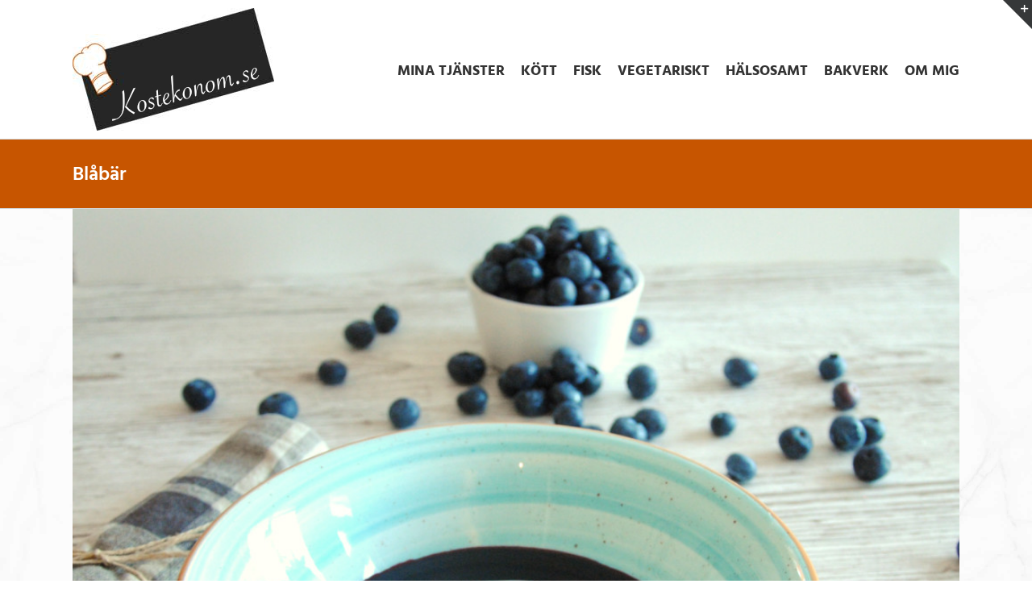

--- FILE ---
content_type: text/html; charset=UTF-8
request_url: https://kostekonom.se/tag/blabar/
body_size: 10773
content:
<!DOCTYPE html>
<html class="avada-html-layout-wide avada-html-header-position-top avada-html-is-archive avada-html-has-bg-image" lang="sv-SE" prefix="og: http://ogp.me/ns# fb: http://ogp.me/ns/fb#">
<head>
	<meta http-equiv="X-UA-Compatible" content="IE=edge" />
	<meta http-equiv="Content-Type" content="text/html; charset=utf-8"/>
	<meta name="viewport" content="width=device-width, initial-scale=1" />
	<meta name='robots' content='index, follow, max-image-preview:large, max-snippet:-1, max-video-preview:-1' />

	<!-- This site is optimized with the Yoast SEO plugin v22.1 - https://yoast.com/wordpress/plugins/seo/ -->
	<title>Blåbär-arkiv - Kostekonom.se</title>
	<link rel="canonical" href="https://kostekonom.se/tag/blabar/" />
	<meta property="og:locale" content="sv_SE" />
	<meta property="og:type" content="article" />
	<meta property="og:title" content="Blåbär-arkiv - Kostekonom.se" />
	<meta property="og:url" content="https://kostekonom.se/tag/blabar/" />
	<meta property="og:site_name" content="Kostekonom.se" />
	<meta name="twitter:card" content="summary_large_image" />
	<script type="application/ld+json" class="yoast-schema-graph">{"@context":"https://schema.org","@graph":[{"@type":"CollectionPage","@id":"https://kostekonom.se/tag/blabar/","url":"https://kostekonom.se/tag/blabar/","name":"Blåbär-arkiv - Kostekonom.se","isPartOf":{"@id":"https://kostekonom.se/#website"},"primaryImageOfPage":{"@id":"https://kostekonom.se/tag/blabar/#primaryimage"},"image":{"@id":"https://kostekonom.se/tag/blabar/#primaryimage"},"thumbnailUrl":"https://kostekonom.se/wp-content/uploads/2026/01/blabarssoppa-kostekonom.se_.jpg","breadcrumb":{"@id":"https://kostekonom.se/tag/blabar/#breadcrumb"},"inLanguage":"sv-SE"},{"@type":"ImageObject","inLanguage":"sv-SE","@id":"https://kostekonom.se/tag/blabar/#primaryimage","url":"https://kostekonom.se/wp-content/uploads/2026/01/blabarssoppa-kostekonom.se_.jpg","contentUrl":"https://kostekonom.se/wp-content/uploads/2026/01/blabarssoppa-kostekonom.se_.jpg","width":1000,"height":732},{"@type":"BreadcrumbList","@id":"https://kostekonom.se/tag/blabar/#breadcrumb","itemListElement":[{"@type":"ListItem","position":1,"name":"Hem","item":"https://kostekonom.se/"},{"@type":"ListItem","position":2,"name":"Blåbär"}]},{"@type":"WebSite","@id":"https://kostekonom.se/#website","url":"https://kostekonom.se/","name":"Kostekonom.se","description":"Smaskiga recept för hela familjen","potentialAction":[{"@type":"SearchAction","target":{"@type":"EntryPoint","urlTemplate":"https://kostekonom.se/?s={search_term_string}"},"query-input":"required name=search_term_string"}],"inLanguage":"sv-SE"}]}</script>
	<!-- / Yoast SEO plugin. -->


<link rel="alternate" type="application/rss+xml" title="Kostekonom.se &raquo; Webbflöde" href="https://kostekonom.se/feed/" />
<link rel="alternate" type="application/rss+xml" title="Kostekonom.se &raquo; Kommentarsflöde" href="https://kostekonom.se/comments/feed/" />
		
		
		
				<link rel="alternate" type="application/rss+xml" title="Kostekonom.se &raquo; etikettflöde för Blåbär" href="https://kostekonom.se/tag/blabar/feed/" />
				
		<meta property="og:locale" content="sv_SE"/>
		<meta property="og:type" content="article"/>
		<meta property="og:site_name" content="Kostekonom.se"/>
		<meta property="og:title" content="Blåbär-arkiv - Kostekonom.se"/>
				<meta property="og:url" content="https://kostekonom.se/2026/01/11/blabarssoppa/"/>
																				<meta property="og:image" content="https://kostekonom.se/wp-content/uploads/2026/01/blabarssoppa-kostekonom.se_.jpg"/>
		<meta property="og:image:width" content="1000"/>
		<meta property="og:image:height" content="732"/>
		<meta property="og:image:type" content="image/jpeg"/>
				<script type="text/javascript">
/* <![CDATA[ */
window._wpemojiSettings = {"baseUrl":"https:\/\/s.w.org\/images\/core\/emoji\/15.0.3\/72x72\/","ext":".png","svgUrl":"https:\/\/s.w.org\/images\/core\/emoji\/15.0.3\/svg\/","svgExt":".svg","source":{"concatemoji":"https:\/\/kostekonom.se\/wp-includes\/js\/wp-emoji-release.min.js?ver=6.6.4"}};
/*! This file is auto-generated */
!function(i,n){var o,s,e;function c(e){try{var t={supportTests:e,timestamp:(new Date).valueOf()};sessionStorage.setItem(o,JSON.stringify(t))}catch(e){}}function p(e,t,n){e.clearRect(0,0,e.canvas.width,e.canvas.height),e.fillText(t,0,0);var t=new Uint32Array(e.getImageData(0,0,e.canvas.width,e.canvas.height).data),r=(e.clearRect(0,0,e.canvas.width,e.canvas.height),e.fillText(n,0,0),new Uint32Array(e.getImageData(0,0,e.canvas.width,e.canvas.height).data));return t.every(function(e,t){return e===r[t]})}function u(e,t,n){switch(t){case"flag":return n(e,"\ud83c\udff3\ufe0f\u200d\u26a7\ufe0f","\ud83c\udff3\ufe0f\u200b\u26a7\ufe0f")?!1:!n(e,"\ud83c\uddfa\ud83c\uddf3","\ud83c\uddfa\u200b\ud83c\uddf3")&&!n(e,"\ud83c\udff4\udb40\udc67\udb40\udc62\udb40\udc65\udb40\udc6e\udb40\udc67\udb40\udc7f","\ud83c\udff4\u200b\udb40\udc67\u200b\udb40\udc62\u200b\udb40\udc65\u200b\udb40\udc6e\u200b\udb40\udc67\u200b\udb40\udc7f");case"emoji":return!n(e,"\ud83d\udc26\u200d\u2b1b","\ud83d\udc26\u200b\u2b1b")}return!1}function f(e,t,n){var r="undefined"!=typeof WorkerGlobalScope&&self instanceof WorkerGlobalScope?new OffscreenCanvas(300,150):i.createElement("canvas"),a=r.getContext("2d",{willReadFrequently:!0}),o=(a.textBaseline="top",a.font="600 32px Arial",{});return e.forEach(function(e){o[e]=t(a,e,n)}),o}function t(e){var t=i.createElement("script");t.src=e,t.defer=!0,i.head.appendChild(t)}"undefined"!=typeof Promise&&(o="wpEmojiSettingsSupports",s=["flag","emoji"],n.supports={everything:!0,everythingExceptFlag:!0},e=new Promise(function(e){i.addEventListener("DOMContentLoaded",e,{once:!0})}),new Promise(function(t){var n=function(){try{var e=JSON.parse(sessionStorage.getItem(o));if("object"==typeof e&&"number"==typeof e.timestamp&&(new Date).valueOf()<e.timestamp+604800&&"object"==typeof e.supportTests)return e.supportTests}catch(e){}return null}();if(!n){if("undefined"!=typeof Worker&&"undefined"!=typeof OffscreenCanvas&&"undefined"!=typeof URL&&URL.createObjectURL&&"undefined"!=typeof Blob)try{var e="postMessage("+f.toString()+"("+[JSON.stringify(s),u.toString(),p.toString()].join(",")+"));",r=new Blob([e],{type:"text/javascript"}),a=new Worker(URL.createObjectURL(r),{name:"wpTestEmojiSupports"});return void(a.onmessage=function(e){c(n=e.data),a.terminate(),t(n)})}catch(e){}c(n=f(s,u,p))}t(n)}).then(function(e){for(var t in e)n.supports[t]=e[t],n.supports.everything=n.supports.everything&&n.supports[t],"flag"!==t&&(n.supports.everythingExceptFlag=n.supports.everythingExceptFlag&&n.supports[t]);n.supports.everythingExceptFlag=n.supports.everythingExceptFlag&&!n.supports.flag,n.DOMReady=!1,n.readyCallback=function(){n.DOMReady=!0}}).then(function(){return e}).then(function(){var e;n.supports.everything||(n.readyCallback(),(e=n.source||{}).concatemoji?t(e.concatemoji):e.wpemoji&&e.twemoji&&(t(e.twemoji),t(e.wpemoji)))}))}((window,document),window._wpemojiSettings);
/* ]]> */
</script>
<style id='wp-emoji-styles-inline-css' type='text/css'>

	img.wp-smiley, img.emoji {
		display: inline !important;
		border: none !important;
		box-shadow: none !important;
		height: 1em !important;
		width: 1em !important;
		margin: 0 0.07em !important;
		vertical-align: -0.1em !important;
		background: none !important;
		padding: 0 !important;
	}
</style>
<link rel='stylesheet' id='fusion-dynamic-css-css' href='https://kostekonom.se/wp-content/uploads/fusion-styles/2f1018c61bebe58ee6f1dd69478168b1.min.css?ver=3.11.10' type='text/css' media='all' />
<script type="text/javascript" src="https://kostekonom.se/wp-includes/js/jquery/jquery.min.js?ver=3.7.1" id="jquery-core-js"></script>
<script type="text/javascript" src="https://kostekonom.se/wp-includes/js/jquery/jquery-migrate.min.js?ver=3.4.1" id="jquery-migrate-js"></script>
<script type="text/javascript" src="https://kostekonom.se/wp-content/plugins/revslider/public/assets/js/jquery.themepunch.tools.min.js?ver=5.4.8" id="tp-tools-js"></script>
<script type="text/javascript" src="https://kostekonom.se/wp-content/plugins/revslider/public/assets/js/jquery.themepunch.revolution.min.js?ver=5.4.8" id="revmin-js"></script>
<link rel="https://api.w.org/" href="https://kostekonom.se/wp-json/" /><link rel="alternate" title="JSON" type="application/json" href="https://kostekonom.se/wp-json/wp/v2/tags/250" /><link rel="EditURI" type="application/rsd+xml" title="RSD" href="https://kostekonom.se/xmlrpc.php?rsd" />
<meta name="generator" content="WordPress 6.6.4" />
<style type="text/css" id="css-fb-visibility">@media screen and (max-width: 640px){.fusion-no-small-visibility{display:none !important;}body .sm-text-align-center{text-align:center !important;}body .sm-text-align-left{text-align:left !important;}body .sm-text-align-right{text-align:right !important;}body .sm-flex-align-center{justify-content:center !important;}body .sm-flex-align-flex-start{justify-content:flex-start !important;}body .sm-flex-align-flex-end{justify-content:flex-end !important;}body .sm-mx-auto{margin-left:auto !important;margin-right:auto !important;}body .sm-ml-auto{margin-left:auto !important;}body .sm-mr-auto{margin-right:auto !important;}body .fusion-absolute-position-small{position:absolute;top:auto;width:100%;}.awb-sticky.awb-sticky-small{ position: sticky; top: var(--awb-sticky-offset,0); }}@media screen and (min-width: 641px) and (max-width: 1024px){.fusion-no-medium-visibility{display:none !important;}body .md-text-align-center{text-align:center !important;}body .md-text-align-left{text-align:left !important;}body .md-text-align-right{text-align:right !important;}body .md-flex-align-center{justify-content:center !important;}body .md-flex-align-flex-start{justify-content:flex-start !important;}body .md-flex-align-flex-end{justify-content:flex-end !important;}body .md-mx-auto{margin-left:auto !important;margin-right:auto !important;}body .md-ml-auto{margin-left:auto !important;}body .md-mr-auto{margin-right:auto !important;}body .fusion-absolute-position-medium{position:absolute;top:auto;width:100%;}.awb-sticky.awb-sticky-medium{ position: sticky; top: var(--awb-sticky-offset,0); }}@media screen and (min-width: 1025px){.fusion-no-large-visibility{display:none !important;}body .lg-text-align-center{text-align:center !important;}body .lg-text-align-left{text-align:left !important;}body .lg-text-align-right{text-align:right !important;}body .lg-flex-align-center{justify-content:center !important;}body .lg-flex-align-flex-start{justify-content:flex-start !important;}body .lg-flex-align-flex-end{justify-content:flex-end !important;}body .lg-mx-auto{margin-left:auto !important;margin-right:auto !important;}body .lg-ml-auto{margin-left:auto !important;}body .lg-mr-auto{margin-right:auto !important;}body .fusion-absolute-position-large{position:absolute;top:auto;width:100%;}.awb-sticky.awb-sticky-large{ position: sticky; top: var(--awb-sticky-offset,0); }}</style><style type="text/css">.recentcomments a{display:inline !important;padding:0 !important;margin:0 !important;}</style><meta name="generator" content="Powered by Slider Revolution 5.4.8 - responsive, Mobile-Friendly Slider Plugin for WordPress with comfortable drag and drop interface." />
<script type="text/javascript">function setREVStartSize(e){									
						try{ e.c=jQuery(e.c);var i=jQuery(window).width(),t=9999,r=0,n=0,l=0,f=0,s=0,h=0;
							if(e.responsiveLevels&&(jQuery.each(e.responsiveLevels,function(e,f){f>i&&(t=r=f,l=e),i>f&&f>r&&(r=f,n=e)}),t>r&&(l=n)),f=e.gridheight[l]||e.gridheight[0]||e.gridheight,s=e.gridwidth[l]||e.gridwidth[0]||e.gridwidth,h=i/s,h=h>1?1:h,f=Math.round(h*f),"fullscreen"==e.sliderLayout){var u=(e.c.width(),jQuery(window).height());if(void 0!=e.fullScreenOffsetContainer){var c=e.fullScreenOffsetContainer.split(",");if (c) jQuery.each(c,function(e,i){u=jQuery(i).length>0?u-jQuery(i).outerHeight(!0):u}),e.fullScreenOffset.split("%").length>1&&void 0!=e.fullScreenOffset&&e.fullScreenOffset.length>0?u-=jQuery(window).height()*parseInt(e.fullScreenOffset,0)/100:void 0!=e.fullScreenOffset&&e.fullScreenOffset.length>0&&(u-=parseInt(e.fullScreenOffset,0))}f=u}else void 0!=e.minHeight&&f<e.minHeight&&(f=e.minHeight);e.c.closest(".rev_slider_wrapper").css({height:f})					
						}catch(d){console.log("Failure at Presize of Slider:"+d)}						
					};</script>
		<script type="text/javascript">
			var doc = document.documentElement;
			doc.setAttribute( 'data-useragent', navigator.userAgent );
		</script>
		
	<script async src="//pagead2.googlesyndication.com/pagead/js/adsbygoogle.js"></script>
<script>
  (adsbygoogle = window.adsbygoogle || []).push({
    google_ad_client: "ca-pub-3973315654011417",
    enable_page_level_ads: true
  });
</script></head>

<body class="archive tag tag-blabar tag-250 fusion-image-hovers fusion-pagination-sizing fusion-button_type-flat fusion-button_span-no fusion-button_gradient-linear avada-image-rollover-circle-yes avada-image-rollover-yes avada-image-rollover-direction-center_horiz fusion-body ltr fusion-sticky-header no-tablet-sticky-header no-mobile-sticky-header no-mobile-slidingbar no-mobile-totop avada-has-rev-slider-styles fusion-disable-outline fusion-sub-menu-fade mobile-logo-pos-left layout-wide-mode avada-has-boxed-modal-shadow-none layout-scroll-offset-full avada-has-zero-margin-offset-top fusion-top-header menu-text-align-center mobile-menu-design-modern fusion-show-pagination-text fusion-header-layout-v1 avada-responsive avada-footer-fx-none avada-menu-highlight-style-bar fusion-search-form-classic fusion-main-menu-search-overlay fusion-avatar-square avada-sticky-shrinkage avada-dropdown-styles avada-blog-layout-large avada-blog-archive-layout-large avada-header-shadow-no avada-menu-icon-position-left avada-has-megamenu-shadow avada-has-mainmenu-dropdown-divider avada-has-mobile-menu-search avada-has-breadcrumb-mobile-hidden avada-has-titlebar-bar_and_content avada-has-slidingbar-widgets avada-has-slidingbar-position-top avada-slidingbar-toggle-style-triangle avada-has-slidingbar-sticky avada-has-bg-image-full avada-has-pagination-padding avada-flyout-menu-direction-fade avada-ec-views-v1" data-awb-post-id="6225">
		<a class="skip-link screen-reader-text" href="#content">Fortsätt till innehållet</a>

	<div id="boxed-wrapper">
		
		<div id="wrapper" class="fusion-wrapper">
			<div id="home" style="position:relative;top:-1px;"></div>
							
					
			<header class="fusion-header-wrapper">
				<div class="fusion-header-v1 fusion-logo-alignment fusion-logo-left fusion-sticky-menu- fusion-sticky-logo- fusion-mobile-logo-  fusion-mobile-menu-design-modern">
					<div class="fusion-header-sticky-height"></div>
<div class="fusion-header">
	<div class="fusion-row">
					<div class="fusion-logo" data-margin-top="10px" data-margin-bottom="10px" data-margin-left="0px" data-margin-right="0px">
			<a class="fusion-logo-link"  href="https://kostekonom.se/" >

						<!-- standard logo -->
			<img src="https://kostekonom.se/wp-content/uploads/2024/09/logo-web-1.jpg" srcset="https://kostekonom.se/wp-content/uploads/2024/09/logo-web-1.jpg 1x" width="250" height="152" alt="Kostekonom.se Logotyp" data-retina_logo_url="" class="fusion-standard-logo" />

			
					</a>
		</div>		<nav class="fusion-main-menu" aria-label="Huvudmeny"><div class="fusion-overlay-search">		<form role="search" class="searchform fusion-search-form  fusion-search-form-classic" method="get" action="https://kostekonom.se/">
			<div class="fusion-search-form-content">

				
				<div class="fusion-search-field search-field">
					<label><span class="screen-reader-text">Sök efter:</span>
													<input type="search" value="" name="s" class="s" placeholder="Sök..." required aria-required="true" aria-label="Sök..."/>
											</label>
				</div>
				<div class="fusion-search-button search-button">
					<input type="submit" class="fusion-search-submit searchsubmit" aria-label="Sök" value="&#xf002;" />
									</div>

				
			</div>


			
		</form>
		<div class="fusion-search-spacer"></div><a href="#" role="button" aria-label="Close Search" class="fusion-close-search"></a></div><ul id="menu-start" class="fusion-menu"><li  id="menu-item-5986"  class="menu-item menu-item-type-post_type menu-item-object-page menu-item-has-children menu-item-5986 fusion-dropdown-menu"  data-item-id="5986"><a  href="https://kostekonom.se/mina-tjanster/" class="fusion-bar-highlight"><span class="menu-text">MINA TJÄNSTER</span></a><ul class="sub-menu"><li  id="menu-item-5987"  class="menu-item menu-item-type-post_type menu-item-object-page menu-item-5987 fusion-dropdown-submenu" ><a  href="https://kostekonom.se/hemmakock-och-catering/" class="fusion-bar-highlight"><span>Hemmakock och catering</span></a></li><li  id="menu-item-5988"  class="menu-item menu-item-type-post_type menu-item-object-page menu-item-5988 fusion-dropdown-submenu" ><a  href="https://kostekonom.se/konceptutveckling-restaurang-och-storkok/" class="fusion-bar-highlight"><span>Konceptutveckling Restaurang och storkök</span></a></li><li  id="menu-item-5989"  class="menu-item menu-item-type-post_type menu-item-object-page menu-item-5989 fusion-dropdown-submenu" ><a  href="https://kostekonom.se/kvalitetssakra-er-verksamhet/" class="fusion-bar-highlight"><span>Kvalitetssäkra er verksamhet</span></a></li><li  id="menu-item-5990"  class="menu-item menu-item-type-post_type menu-item-object-page menu-item-5990 fusion-dropdown-submenu" ><a  href="https://kostekonom.se/matlagningskurser-och-foretagsevent/" class="fusion-bar-highlight"><span>Matlagningskurser och företagsevent</span></a></li><li  id="menu-item-5991"  class="menu-item menu-item-type-post_type menu-item-object-page menu-item-5991 fusion-dropdown-submenu" ><a  href="https://kostekonom.se/menyplanering-skolmeny/" class="fusion-bar-highlight"><span>Menyplanering Skolmeny</span></a></li><li  id="menu-item-5992"  class="menu-item menu-item-type-post_type menu-item-object-page menu-item-5992 fusion-dropdown-submenu" ><a  href="https://kostekonom.se/naringsutvardering-av-menyer/" class="fusion-bar-highlight"><span>Näringsutvärdering av menyer</span></a></li><li  id="menu-item-5993"  class="menu-item menu-item-type-post_type menu-item-object-page menu-item-5993 fusion-dropdown-submenu" ><a  href="https://kostekonom.se/personlig-kostradgivning-och-halsoutvardering/" class="fusion-bar-highlight"><span>Personlig kostrådgivning och hälsoutvärdering</span></a></li></ul></li><li  id="menu-item-5364"  class="menu-item menu-item-type-post_type menu-item-object-page menu-item-5364"  data-item-id="5364"><a  href="https://kostekonom.se/kott/" class="fusion-bar-highlight"><span class="menu-text">KÖTT</span></a></li><li  id="menu-item-5363"  class="menu-item menu-item-type-post_type menu-item-object-page menu-item-5363"  data-item-id="5363"><a  href="https://kostekonom.se/fisk/" class="fusion-bar-highlight"><span class="menu-text">FISK</span></a></li><li  id="menu-item-5362"  class="menu-item menu-item-type-post_type menu-item-object-page menu-item-5362"  data-item-id="5362"><a  href="https://kostekonom.se/vegetariskt/" class="fusion-bar-highlight"><span class="menu-text">VEGETARISKT</span></a></li><li  id="menu-item-5360"  class="menu-item menu-item-type-post_type menu-item-object-page menu-item-5360"  data-item-id="5360"><a  href="https://kostekonom.se/halsosamt/" class="fusion-bar-highlight"><span class="menu-text">HÄLSOSAMT</span></a></li><li  id="menu-item-5361"  class="menu-item menu-item-type-post_type menu-item-object-page menu-item-5361"  data-item-id="5361"><a  href="https://kostekonom.se/bakverk-2/" class="fusion-bar-highlight"><span class="menu-text">BAKVERK</span></a></li><li  id="menu-item-5994"  class="menu-item menu-item-type-post_type menu-item-object-page menu-item-5994"  data-item-id="5994"><a  href="https://kostekonom.se/om-mig/" class="fusion-bar-highlight"><span class="menu-text">OM MIG</span></a></li></ul></nav>	<div class="fusion-mobile-menu-icons">
							<a href="#" class="fusion-icon awb-icon-bars" aria-label="Växla mobilmeny" aria-expanded="false"></a>
		
					<a href="#" class="fusion-icon awb-icon-search" aria-label="Växla mobilsökning"></a>
		
		
			</div>

<nav class="fusion-mobile-nav-holder fusion-mobile-menu-text-align-left" aria-label="Huvudmeny mobil"></nav>

		
<div class="fusion-clearfix"></div>
<div class="fusion-mobile-menu-search">
			<form role="search" class="searchform fusion-search-form  fusion-search-form-classic" method="get" action="https://kostekonom.se/">
			<div class="fusion-search-form-content">

				
				<div class="fusion-search-field search-field">
					<label><span class="screen-reader-text">Sök efter:</span>
													<input type="search" value="" name="s" class="s" placeholder="Sök..." required aria-required="true" aria-label="Sök..."/>
											</label>
				</div>
				<div class="fusion-search-button search-button">
					<input type="submit" class="fusion-search-submit searchsubmit" aria-label="Sök" value="&#xf002;" />
									</div>

				
			</div>


			
		</form>
		</div>
			</div>
</div>
				</div>
				<div class="fusion-clearfix"></div>
			</header>
								
							<div id="sliders-container" class="fusion-slider-visibility">
					</div>
				
					
							
			<section class="avada-page-titlebar-wrapper" aria-label="Rubrikfält">
	<div class="fusion-page-title-bar fusion-page-title-bar-breadcrumbs fusion-page-title-bar-left">
		<div class="fusion-page-title-row">
			<div class="fusion-page-title-wrapper">
				<div class="fusion-page-title-captions">

																							<h1 class="entry-title">Blåbär</h1>

											
					
				</div>

													
			</div>
		</div>
	</div>
</section>

						<main id="main" class="clearfix  full-bg">
				<div class="fusion-row" style="">
<section id="content" class=" full-width" style="width: 100%;">
	
	<div id="posts-container" class="fusion-blog-archive fusion-blog-layout-large-wrapper fusion-clearfix">
	<div class="fusion-posts-container fusion-blog-layout-large fusion-blog-pagination fusion-blog-rollover " data-pages="1">
		
		
													<article id="post-6225" class="fusion-post-large  post fusion-clearfix post-6225 type-post status-publish format-standard has-post-thumbnail hentry category-halsa category-halsosamma category-soppa category-vegetariskt tag-akta-vara tag-blabar tag-lattlagat tag-mellanmal">
				
				
				
									
		<div class="fusion-flexslider flexslider fusion-flexslider-loading fusion-post-slideshow">
		<ul class="slides">
																		<li><div  class="fusion-image-wrapper" aria-haspopup="true">
				<img width="1000" height="732" src="https://kostekonom.se/wp-content/uploads/2026/01/blabarssoppa-kostekonom.se_.jpg" class="attachment-full size-full wp-post-image" alt="" decoding="async" fetchpriority="high" srcset="https://kostekonom.se/wp-content/uploads/2026/01/blabarssoppa-kostekonom.se_-200x146.jpg 200w, https://kostekonom.se/wp-content/uploads/2026/01/blabarssoppa-kostekonom.se_-400x293.jpg 400w, https://kostekonom.se/wp-content/uploads/2026/01/blabarssoppa-kostekonom.se_-600x439.jpg 600w, https://kostekonom.se/wp-content/uploads/2026/01/blabarssoppa-kostekonom.se_-800x586.jpg 800w, https://kostekonom.se/wp-content/uploads/2026/01/blabarssoppa-kostekonom.se_.jpg 1000w" sizes="(max-width: 800px) 100vw, 1000px" /><div class="fusion-rollover">
	<div class="fusion-rollover-content">

														<a class="fusion-rollover-link" href="https://kostekonom.se/2026/01/11/blabarssoppa/">Blåbärssoppa</a>
			
														
								
													<div class="fusion-rollover-sep"></div>
				
																		<a class="fusion-rollover-gallery" href="https://kostekonom.se/wp-content/uploads/2026/01/blabarssoppa-kostekonom.se_.jpg" data-id="6225" data-rel="iLightbox[gallery]" data-title="blåbärssoppa kostekonom.se" data-caption="">
						Galleri					</a>
														
		
												<h4 class="fusion-rollover-title">
					<a class="fusion-rollover-title-link" href="https://kostekonom.se/2026/01/11/blabarssoppa/">
						Blåbärssoppa					</a>
				</h4>
			
								
		
						<a class="fusion-link-wrapper" href="https://kostekonom.se/2026/01/11/blabarssoppa/" aria-label="Blåbärssoppa"></a>
	</div>
</div>
</div>
</li>
																																																																														</ul>
	</div>
				
				
				
				<div class="fusion-post-content post-content">
					<h2 class="entry-title fusion-post-title"><a href="https://kostekonom.se/2026/01/11/blabarssoppa/">Blåbärssoppa</a></h2>
										
					<div class="fusion-post-content-container">
						<p> Blåbärssoppa är både enkelt att göra och ett riktigt hälsosamt. Blåbär är nämligen ett av våra mest näringsrika bär, fullproppade med nyttigheter. Blåbär är rika på antioxidanter, särskilt antocyaniner, som är kända för sina positiva effekter på syn och ögonhälsa. De hjälper till att skydda ögats celler, kan bidra till bättre mörkerseende och motverka  [...]</p>					</div>
				</div>

				
																			<div class="fusion-meta-info">
																						<div class="fusion-alignleft">Av <span class="vcard"><span class="fn"><a href="https://kostekonom.se/author/daniel/" title="Inlägg av Daniel Mårdh" rel="author">Daniel Mårdh</a></span></span><span class="fusion-inline-sep">|</span><span class="updated rich-snippet-hidden">2026-01-11T20:56:06+01:00</span><span>januari 11th, 2026</span><span class="fusion-inline-sep">|</span><a href="https://kostekonom.se/category/halsa/" rel="category tag">Hälsa</a>, <a href="https://kostekonom.se/category/halsosamma/" rel="category tag">Hälsosamma</a>, <a href="https://kostekonom.se/category/soppa/" rel="category tag">Soppa</a>, <a href="https://kostekonom.se/category/vegetariskt/" rel="category tag">Vegetariskt</a><span class="fusion-inline-sep">|</span><span class="fusion-comments"><a href="https://kostekonom.se/2026/01/11/blabarssoppa/#respond">0 kommentarer</a></span></div>							
																														<div class="fusion-alignright">
									<a href="https://kostekonom.se/2026/01/11/blabarssoppa/" class="fusion-read-more" aria-label="More on Blåbärssoppa">
										Läs mer									</a>
								</div>
													</div>
									
				
							</article>

			
											<article id="post-4927" class="fusion-post-large  post fusion-clearfix post-4927 type-post status-publish format-standard has-post-thumbnail hentry category-bakverk category-desserter category-recept category-tillbehor category-tilltuggsnacks tag-blabar tag-garnetyr tag-lattlagat tag-maranger tag-tillbehor">
				
				
				
									
		<div class="fusion-flexslider flexslider fusion-flexslider-loading fusion-post-slideshow">
		<ul class="slides">
																		<li><div  class="fusion-image-wrapper" aria-haspopup="true">
				<img width="1000" height="743" src="https://kostekonom.se/wp-content/uploads/2018/03/blåbärsmaränger-kostekonom.se_.jpg" class="attachment-full size-full wp-post-image" alt="" decoding="async" srcset="https://kostekonom.se/wp-content/uploads/2018/03/blåbärsmaränger-kostekonom.se_-200x149.jpg 200w, https://kostekonom.se/wp-content/uploads/2018/03/blåbärsmaränger-kostekonom.se_-400x297.jpg 400w, https://kostekonom.se/wp-content/uploads/2018/03/blåbärsmaränger-kostekonom.se_-600x446.jpg 600w, https://kostekonom.se/wp-content/uploads/2018/03/blåbärsmaränger-kostekonom.se_-800x594.jpg 800w, https://kostekonom.se/wp-content/uploads/2018/03/blåbärsmaränger-kostekonom.se_.jpg 1000w" sizes="(max-width: 800px) 100vw, 1000px" /><div class="fusion-rollover">
	<div class="fusion-rollover-content">

														<a class="fusion-rollover-link" href="https://kostekonom.se/2018/03/26/blabarsmaranger/">Blåbärsmaränger</a>
			
														
								
													<div class="fusion-rollover-sep"></div>
				
																		<a class="fusion-rollover-gallery" href="https://kostekonom.se/wp-content/uploads/2018/03/blåbärsmaränger-kostekonom.se_.jpg" data-id="4927" data-rel="iLightbox[gallery]" data-title="blåbärsmaränger-kostekonom.se_" data-caption="">
						Galleri					</a>
														
		
												<h4 class="fusion-rollover-title">
					<a class="fusion-rollover-title-link" href="https://kostekonom.se/2018/03/26/blabarsmaranger/">
						Blåbärsmaränger					</a>
				</h4>
			
								
		
						<a class="fusion-link-wrapper" href="https://kostekonom.se/2018/03/26/blabarsmaranger/" aria-label="Blåbärsmaränger"></a>
	</div>
</div>
</div>
</li>
																																																																														</ul>
	</div>
				
				
				
				<div class="fusion-post-content post-content">
					<h2 class="entry-title fusion-post-title"><a href="https://kostekonom.se/2018/03/26/blabarsmaranger/">Blåbärsmaränger</a></h2>
										
					<div class="fusion-post-content-container">
						<p> Maränger är väldigt enkelt att variera, alltifrån choklad, vanilj, citron eller varför inte blåbärsmaränger. Maränger är ett väldigt gott tillbehör till olika desserter, eller att toppa en god tårta med eller varför inte äta som dem är. Dessa små härliga blåbärsmaränger gjorde jag till min dotters 8-års tårta. En god glasstårta som var fylld  [...]</p>					</div>
				</div>

				
																			<div class="fusion-meta-info">
																						<div class="fusion-alignleft">Av <span class="vcard"><span class="fn"><a href="https://kostekonom.se/author/daniel/" title="Inlägg av Daniel Mårdh" rel="author">Daniel Mårdh</a></span></span><span class="fusion-inline-sep">|</span><span class="updated rich-snippet-hidden">2019-05-29T11:02:46+02:00</span><span>mars 26th, 2018</span><span class="fusion-inline-sep">|</span><a href="https://kostekonom.se/category/bakverk/" rel="category tag">Bakverk</a>, <a href="https://kostekonom.se/category/desserter/" rel="category tag">DESSERTER</a>, <a href="https://kostekonom.se/category/recept/" rel="category tag">Recept</a>, <a href="https://kostekonom.se/category/tillbehor/" rel="category tag">Tillbehör</a>, <a href="https://kostekonom.se/category/tilltuggsnacks/" rel="category tag">Tilltugg/Snacks</a><span class="fusion-inline-sep">|</span><span class="fusion-comments"><a href="https://kostekonom.se/2018/03/26/blabarsmaranger/#respond">0 kommentarer</a></span></div>							
																														<div class="fusion-alignright">
									<a href="https://kostekonom.se/2018/03/26/blabarsmaranger/" class="fusion-read-more" aria-label="More on Blåbärsmaränger">
										Läs mer									</a>
								</div>
													</div>
									
				
							</article>

			
											<article id="post-3754" class="fusion-post-large  post fusion-clearfix post-3754 type-post status-publish format-standard has-post-thumbnail hentry category-bakverk category-desserter category-recept category-tarta tag-blabar tag-citron tag-cupcakes tag-dessert tag-fika">
				
				
				
									
		<div class="fusion-flexslider flexslider fusion-flexslider-loading fusion-post-slideshow">
		<ul class="slides">
																		<li><div  class="fusion-image-wrapper" aria-haspopup="true">
				<img width="800" height="589" src="https://kostekonom.se/wp-content/uploads/2017/04/blabarscupcakes-kostekonom.se_.jpg" class="attachment-full size-full wp-post-image" alt="" decoding="async" srcset="https://kostekonom.se/wp-content/uploads/2017/04/blabarscupcakes-kostekonom.se_-200x147.jpg 200w, https://kostekonom.se/wp-content/uploads/2017/04/blabarscupcakes-kostekonom.se_-400x295.jpg 400w, https://kostekonom.se/wp-content/uploads/2017/04/blabarscupcakes-kostekonom.se_-600x442.jpg 600w, https://kostekonom.se/wp-content/uploads/2017/04/blabarscupcakes-kostekonom.se_.jpg 800w" sizes="(max-width: 800px) 100vw, 800px" /><div class="fusion-rollover">
	<div class="fusion-rollover-content">

														<a class="fusion-rollover-link" href="https://kostekonom.se/2017/04/23/blabarscupcakes/">Blåbärscupcakes med citron och färskostfrosting</a>
			
														
								
													<div class="fusion-rollover-sep"></div>
				
																		<a class="fusion-rollover-gallery" href="https://kostekonom.se/wp-content/uploads/2017/04/blabarscupcakes-kostekonom.se_.jpg" data-id="3754" data-rel="iLightbox[gallery]" data-title="blabarscupcakes-kostekonom.se_" data-caption="">
						Galleri					</a>
														
		
												<h4 class="fusion-rollover-title">
					<a class="fusion-rollover-title-link" href="https://kostekonom.se/2017/04/23/blabarscupcakes/">
						Blåbärscupcakes med citron och färskostfrosting					</a>
				</h4>
			
								
		
						<a class="fusion-link-wrapper" href="https://kostekonom.se/2017/04/23/blabarscupcakes/" aria-label="Blåbärscupcakes med citron och färskostfrosting"></a>
	</div>
</div>
</div>
</li>
																																																																														</ul>
	</div>
				
				
				
				<div class="fusion-post-content post-content">
					<h2 class="entry-title fusion-post-title"><a href="https://kostekonom.se/2017/04/23/blabarscupcakes/">Blåbärscupcakes med citron och färskostfrosting</a></h2>
										
					<div class="fusion-post-content-container">
						<p>    Cupcakes behöver väl egentligen inte någon närmare förklaring, då de flesta idag vet vad det är. Men ska man sammanfatta det kort så är det en lite lyxigare variant av muffins som är toppad med någon god topping, såsom forsting, maräng eller grädde för att nämna några. Man kan helt enkelt  säga  [...]</p>					</div>
				</div>

				
																			<div class="fusion-meta-info">
																						<div class="fusion-alignleft">Av <span class="vcard"><span class="fn"><a href="https://kostekonom.se/author/daniel/" title="Inlägg av Daniel Mårdh" rel="author">Daniel Mårdh</a></span></span><span class="fusion-inline-sep">|</span><span class="updated rich-snippet-hidden">2018-10-31T16:08:55+01:00</span><span>april 23rd, 2017</span><span class="fusion-inline-sep">|</span><a href="https://kostekonom.se/category/bakverk/" rel="category tag">Bakverk</a>, <a href="https://kostekonom.se/category/desserter/" rel="category tag">DESSERTER</a>, <a href="https://kostekonom.se/category/recept/" rel="category tag">Recept</a>, <a href="https://kostekonom.se/category/tarta/" rel="category tag">Tårta</a><span class="fusion-inline-sep">|</span><span class="fusion-comments"><a href="https://kostekonom.se/2017/04/23/blabarscupcakes/#respond">0 kommentarer</a></span></div>							
																														<div class="fusion-alignright">
									<a href="https://kostekonom.se/2017/04/23/blabarscupcakes/" class="fusion-read-more" aria-label="More on Blåbärscupcakes med citron och färskostfrosting">
										Läs mer									</a>
								</div>
													</div>
									
				
							</article>

			
											<article id="post-3379" class="fusion-post-large  post fusion-clearfix post-3379 type-post status-publish format-standard has-post-thumbnail hentry category-dryck category-halsosamma category-recept category-tillbehor tag-akta-vara tag-blabar tag-fermentering tag-ingefara tag-soda">
				
				
				
									
		<div class="fusion-flexslider flexslider fusion-flexslider-loading fusion-post-slideshow">
		<ul class="slides">
																		<li><div  class="fusion-image-wrapper" aria-haspopup="true">
				<img width="800" height="562" src="https://kostekonom.se/wp-content/uploads/2016/10/Blabarssoda-kostekonom.se_.jpg" class="attachment-full size-full wp-post-image" alt="Blåbärssoda är gott att dricka" decoding="async" srcset="https://kostekonom.se/wp-content/uploads/2016/10/Blabarssoda-kostekonom.se_-200x141.jpg 200w, https://kostekonom.se/wp-content/uploads/2016/10/Blabarssoda-kostekonom.se_-400x281.jpg 400w, https://kostekonom.se/wp-content/uploads/2016/10/Blabarssoda-kostekonom.se_-600x422.jpg 600w, https://kostekonom.se/wp-content/uploads/2016/10/Blabarssoda-kostekonom.se_.jpg 800w" sizes="(max-width: 800px) 100vw, 800px" /><div class="fusion-rollover">
	<div class="fusion-rollover-content">

														<a class="fusion-rollover-link" href="https://kostekonom.se/2016/10/09/blabarssoda/">Blåbärssoda</a>
			
														
								
													<div class="fusion-rollover-sep"></div>
				
																		<a class="fusion-rollover-gallery" href="https://kostekonom.se/wp-content/uploads/2016/10/Blabarssoda-kostekonom.se_.jpg" data-id="3379" data-rel="iLightbox[gallery]" data-title="Blabarssoda-kostekonom.se_" data-caption="">
						Galleri					</a>
														
		
												<h4 class="fusion-rollover-title">
					<a class="fusion-rollover-title-link" href="https://kostekonom.se/2016/10/09/blabarssoda/">
						Blåbärssoda					</a>
				</h4>
			
								
		
						<a class="fusion-link-wrapper" href="https://kostekonom.se/2016/10/09/blabarssoda/" aria-label="Blåbärssoda"></a>
	</div>
</div>
</div>
</li>
																																																																														</ul>
	</div>
				
				
				
				<div class="fusion-post-content post-content">
					<h2 class="entry-title fusion-post-title"><a href="https://kostekonom.se/2016/10/09/blabarssoda/">Blåbärssoda</a></h2>
										
					<div class="fusion-post-content-container">
						<p>  Förra veckan gjorde jag en sodakultur eller sodastarter om man hellre vill kalla det för det. min sodakultur är gjord på ingefära, socker och vatten och denna typen av sodakultur kallas mer internationellt för en gingerbug. Sodakulturen behövs för att få igång fermenteringen i sodan och det är även det som sedan kolsyrar drycken. Fermenterad soda  [...]</p>					</div>
				</div>

				
																			<div class="fusion-meta-info">
																						<div class="fusion-alignleft">Av <span class="vcard"><span class="fn"><a href="https://kostekonom.se/author/daniel/" title="Inlägg av Daniel Mårdh" rel="author">Daniel Mårdh</a></span></span><span class="fusion-inline-sep">|</span><span class="updated rich-snippet-hidden">2018-11-03T19:29:46+01:00</span><span>oktober 9th, 2016</span><span class="fusion-inline-sep">|</span><a href="https://kostekonom.se/category/dryck/" rel="category tag">Dryck</a>, <a href="https://kostekonom.se/category/halsosamma/" rel="category tag">Hälsosamma</a>, <a href="https://kostekonom.se/category/recept/" rel="category tag">Recept</a>, <a href="https://kostekonom.se/category/tillbehor/" rel="category tag">Tillbehör</a><span class="fusion-inline-sep">|</span><span class="fusion-comments"><a href="https://kostekonom.se/2016/10/09/blabarssoda/#respond">0 kommentarer</a></span></div>							
																														<div class="fusion-alignright">
									<a href="https://kostekonom.se/2016/10/09/blabarssoda/" class="fusion-read-more" aria-label="More on Blåbärssoda">
										Läs mer									</a>
								</div>
													</div>
									
				
							</article>

			
											<article id="post-3289" class="fusion-post-large  post fusion-clearfix post-3289 type-post status-publish format-standard has-post-thumbnail hentry category-recept category-sylt-gele category-tillbehor tag-blabar tag-gele-och-sylt tag-sommar tag-sylt">
				
				
				
									
		<div class="fusion-flexslider flexslider fusion-flexslider-loading fusion-post-slideshow">
		<ul class="slides">
																		<li><div  class="fusion-image-wrapper" aria-haspopup="true">
				<img width="800" height="550" src="https://kostekonom.se/wp-content/uploads/2016/08/Blabarssylt-kostekonom.se_.jpg" class="attachment-full size-full wp-post-image" alt="" decoding="async" srcset="https://kostekonom.se/wp-content/uploads/2016/08/Blabarssylt-kostekonom.se_-200x138.jpg 200w, https://kostekonom.se/wp-content/uploads/2016/08/Blabarssylt-kostekonom.se_-400x275.jpg 400w, https://kostekonom.se/wp-content/uploads/2016/08/Blabarssylt-kostekonom.se_-600x413.jpg 600w, https://kostekonom.se/wp-content/uploads/2016/08/Blabarssylt-kostekonom.se_.jpg 800w" sizes="(max-width: 800px) 100vw, 800px" /><div class="fusion-rollover">
	<div class="fusion-rollover-content">

														<a class="fusion-rollover-link" href="https://kostekonom.se/2016/08/07/vaniljdoftande-blabarssylt/">Vaniljdoftande blåbärssylt</a>
			
														
								
													<div class="fusion-rollover-sep"></div>
				
																		<a class="fusion-rollover-gallery" href="https://kostekonom.se/wp-content/uploads/2016/08/Blabarssylt-kostekonom.se_.jpg" data-id="3289" data-rel="iLightbox[gallery]" data-title="Blabarssylt-kostekonom.se_" data-caption="">
						Galleri					</a>
														
		
												<h4 class="fusion-rollover-title">
					<a class="fusion-rollover-title-link" href="https://kostekonom.se/2016/08/07/vaniljdoftande-blabarssylt/">
						Vaniljdoftande blåbärssylt					</a>
				</h4>
			
								
		
						<a class="fusion-link-wrapper" href="https://kostekonom.se/2016/08/07/vaniljdoftande-blabarssylt/" aria-label="Vaniljdoftande blåbärssylt"></a>
	</div>
</div>
</div>
</li>
																																																																														</ul>
	</div>
				
				
				
				<div class="fusion-post-content post-content">
					<h2 class="entry-title fusion-post-title"><a href="https://kostekonom.se/2016/08/07/vaniljdoftande-blabarssylt/">Vaniljdoftande blåbärssylt</a></h2>
										
					<div class="fusion-post-content-container">
						<p>  Den gångna veckan har jag haft fullt upp med alla blåbär vi plockade och eftersom det nu står ut blåbär ur öronen på oss och det inte fick plats med bär mer i frysen så var jag tvungen att göra något annat av de resterande blåbären, så det fick bli lite hederlig blåbärssylt. Denna gången  [...]</p>					</div>
				</div>

				
																			<div class="fusion-meta-info">
																						<div class="fusion-alignleft">Av <span class="vcard"><span class="fn"><a href="https://kostekonom.se/author/daniel/" title="Inlägg av Daniel Mårdh" rel="author">Daniel Mårdh</a></span></span><span class="fusion-inline-sep">|</span><span class="updated rich-snippet-hidden">2018-11-03T19:36:45+01:00</span><span>augusti 7th, 2016</span><span class="fusion-inline-sep">|</span><a href="https://kostekonom.se/category/recept/" rel="category tag">Recept</a>, <a href="https://kostekonom.se/category/sylt-gele/" rel="category tag">Sylt &amp; Gelé</a>, <a href="https://kostekonom.se/category/tillbehor/" rel="category tag">Tillbehör</a><span class="fusion-inline-sep">|</span><span class="fusion-comments"><a href="https://kostekonom.se/2016/08/07/vaniljdoftande-blabarssylt/#respond">0 kommentarer</a></span></div>							
																														<div class="fusion-alignright">
									<a href="https://kostekonom.se/2016/08/07/vaniljdoftande-blabarssylt/" class="fusion-read-more" aria-label="More on Vaniljdoftande blåbärssylt">
										Läs mer									</a>
								</div>
													</div>
									
				
							</article>

			
		
		
	</div>

			</div>
</section>
						
					</div>  <!-- fusion-row -->
				</main>  <!-- #main -->
				
				
								
					
		<div class="fusion-footer">
					
	<footer class="fusion-footer-widget-area fusion-widget-area">
		<div class="fusion-row">
			<div class="fusion-columns fusion-columns-4 fusion-widget-area">
				
																									<div class="fusion-column col-lg-3 col-md-3 col-sm-3">
													</div>
																										<div class="fusion-column col-lg-3 col-md-3 col-sm-3">
													</div>
																										<div class="fusion-column col-lg-3 col-md-3 col-sm-3">
													</div>
																										<div class="fusion-column fusion-column-last col-lg-3 col-md-3 col-sm-3">
													</div>
																											
				<div class="fusion-clearfix"></div>
			</div> <!-- fusion-columns -->
		</div> <!-- fusion-row -->
	</footer> <!-- fusion-footer-widget-area -->

	
	<footer id="footer" class="fusion-footer-copyright-area">
		<div class="fusion-row">
			<div class="fusion-copyright-content">

				<div class="fusion-copyright-notice">
		<div>
		Copyright 2012 - 2016 Avada | All Rights Reserved | Powered by <a href="http://wordpress.org">WordPress</a> | <a href="http://theme-fusion.com">Theme Fusion</a>	</div>
</div>
<div class="fusion-social-links-footer">
	</div>

			</div> <!-- fusion-fusion-copyright-content -->
		</div> <!-- fusion-row -->
	</footer> <!-- #footer -->
		</div> <!-- fusion-footer -->

		
											<div class="fusion-sliding-bar-wrapper">
									<div id="slidingbar-area" class="slidingbar-area fusion-sliding-bar-area fusion-widget-area fusion-sliding-bar-position-top fusion-sliding-bar-text-align-left fusion-sliding-bar-toggle-triangle fusion-sliding-bar-sticky" data-breakpoint="800" data-toggle="triangle">
					<div class="fusion-sb-toggle-wrapper">
				<a class="fusion-sb-toggle" href="#"><span class="screen-reader-text">Byt glidfält</span></a>
			</div>
		
		<div id="slidingbar" class="fusion-sliding-bar">
						<div class="fusion-row">
								<div class="fusion-columns row fusion-columns-2 columns columns-2">

																														<div class="fusion-column col-lg-6 col-md-6 col-sm-6">
														</div>
																															<div class="fusion-column col-lg-6 col-md-6 col-sm-6">
														</div>
																																																												<div class="fusion-clearfix"></div>
				</div>
			</div>
		</div>
	</div>
							</div>
																</div> <!-- wrapper -->
		</div> <!-- #boxed-wrapper -->
				<a class="fusion-one-page-text-link fusion-page-load-link" tabindex="-1" href="#" aria-hidden="true">Page load link</a>

		<div class="avada-footer-scripts">
			<script type="text/javascript">var fusionNavIsCollapsed=function(e){var t,n;window.innerWidth<=e.getAttribute("data-breakpoint")?(e.classList.add("collapse-enabled"),e.classList.remove("awb-menu_desktop"),e.classList.contains("expanded")||(e.setAttribute("aria-expanded","false"),window.dispatchEvent(new Event("fusion-mobile-menu-collapsed",{bubbles:!0,cancelable:!0}))),(n=e.querySelectorAll(".menu-item-has-children.expanded")).length&&n.forEach(function(e){e.querySelector(".awb-menu__open-nav-submenu_mobile").setAttribute("aria-expanded","false")})):(null!==e.querySelector(".menu-item-has-children.expanded .awb-menu__open-nav-submenu_click")&&e.querySelector(".menu-item-has-children.expanded .awb-menu__open-nav-submenu_click").click(),e.classList.remove("collapse-enabled"),e.classList.add("awb-menu_desktop"),e.setAttribute("aria-expanded","true"),null!==e.querySelector(".awb-menu__main-ul")&&e.querySelector(".awb-menu__main-ul").removeAttribute("style")),e.classList.add("no-wrapper-transition"),clearTimeout(t),t=setTimeout(()=>{e.classList.remove("no-wrapper-transition")},400),e.classList.remove("loading")},fusionRunNavIsCollapsed=function(){var e,t=document.querySelectorAll(".awb-menu");for(e=0;e<t.length;e++)fusionNavIsCollapsed(t[e])};function avadaGetScrollBarWidth(){var e,t,n,l=document.createElement("p");return l.style.width="100%",l.style.height="200px",(e=document.createElement("div")).style.position="absolute",e.style.top="0px",e.style.left="0px",e.style.visibility="hidden",e.style.width="200px",e.style.height="150px",e.style.overflow="hidden",e.appendChild(l),document.body.appendChild(e),t=l.offsetWidth,e.style.overflow="scroll",t==(n=l.offsetWidth)&&(n=e.clientWidth),document.body.removeChild(e),jQuery("html").hasClass("awb-scroll")&&10<t-n?10:t-n}fusionRunNavIsCollapsed(),window.addEventListener("fusion-resize-horizontal",fusionRunNavIsCollapsed);</script><script type="text/javascript" id="contact-form-7-js-extra">
/* <![CDATA[ */
var wpcf7 = {"apiSettings":{"root":"https:\/\/kostekonom.se\/wp-json\/contact-form-7\/v1","namespace":"contact-form-7\/v1"},"recaptcha":{"messages":{"empty":"Bekr\u00e4fta att du inte \u00e4r en robot."}}};
/* ]]> */
</script>
<script type="text/javascript" src="https://kostekonom.se/wp-content/plugins/contact-form-7/includes/js/scripts.js?ver=5.0.5" id="contact-form-7-js"></script>
<script type="text/javascript" src="https://kostekonom.se/wp-content/uploads/fusion-scripts/8eedfc6f81609755760b56e8320c2ec2.min.js?ver=3.11.10" id="fusion-scripts-js"></script>
				<script type="text/javascript">
				jQuery( document ).ready( function() {
					var ajaxurl = 'https://kostekonom.se/wp-admin/admin-ajax.php';
					if ( 0 < jQuery( '.fusion-login-nonce' ).length ) {
						jQuery.get( ajaxurl, { 'action': 'fusion_login_nonce' }, function( response ) {
							jQuery( '.fusion-login-nonce' ).html( response );
						});
					}
				});
				</script>
						</div>

			<section class="to-top-container to-top-right" aria-labelledby="awb-to-top-label">
		<a href="#" id="toTop" class="fusion-top-top-link">
			<span id="awb-to-top-label" class="screen-reader-text">Till toppen</span>
		</a>
	</section>
		</body>
</html>


--- FILE ---
content_type: text/html; charset=utf-8
request_url: https://www.google.com/recaptcha/api2/aframe
body_size: 268
content:
<!DOCTYPE HTML><html><head><meta http-equiv="content-type" content="text/html; charset=UTF-8"></head><body><script nonce="D8w8fn523sHWALMRIfWSNA">/** Anti-fraud and anti-abuse applications only. See google.com/recaptcha */ try{var clients={'sodar':'https://pagead2.googlesyndication.com/pagead/sodar?'};window.addEventListener("message",function(a){try{if(a.source===window.parent){var b=JSON.parse(a.data);var c=clients[b['id']];if(c){var d=document.createElement('img');d.src=c+b['params']+'&rc='+(localStorage.getItem("rc::a")?sessionStorage.getItem("rc::b"):"");window.document.body.appendChild(d);sessionStorage.setItem("rc::e",parseInt(sessionStorage.getItem("rc::e")||0)+1);localStorage.setItem("rc::h",'1768827677489');}}}catch(b){}});window.parent.postMessage("_grecaptcha_ready", "*");}catch(b){}</script></body></html>